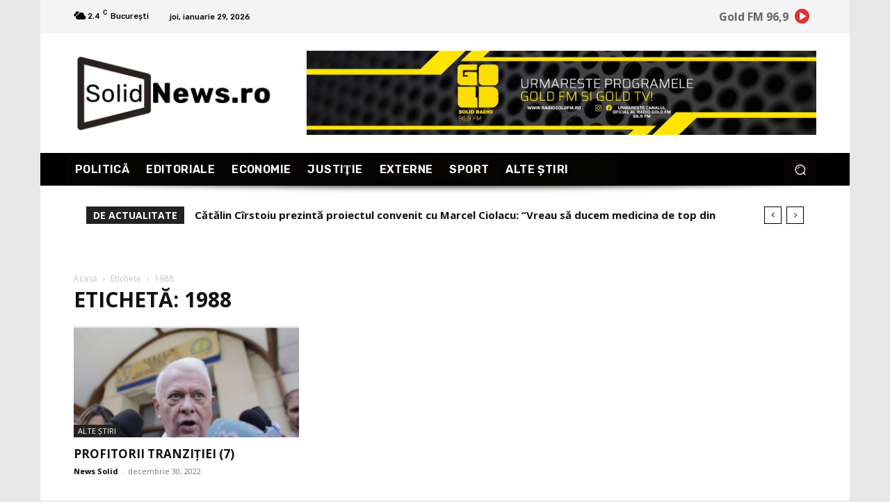

--- FILE ---
content_type: text/html; charset=utf-8
request_url: https://www.google.com/recaptcha/api2/aframe
body_size: 267
content:
<!DOCTYPE HTML><html><head><meta http-equiv="content-type" content="text/html; charset=UTF-8"></head><body><script nonce="pQnUS_LmBydNXjOdlKscRQ">/** Anti-fraud and anti-abuse applications only. See google.com/recaptcha */ try{var clients={'sodar':'https://pagead2.googlesyndication.com/pagead/sodar?'};window.addEventListener("message",function(a){try{if(a.source===window.parent){var b=JSON.parse(a.data);var c=clients[b['id']];if(c){var d=document.createElement('img');d.src=c+b['params']+'&rc='+(localStorage.getItem("rc::a")?sessionStorage.getItem("rc::b"):"");window.document.body.appendChild(d);sessionStorage.setItem("rc::e",parseInt(sessionStorage.getItem("rc::e")||0)+1);localStorage.setItem("rc::h",'1769654492157');}}}catch(b){}});window.parent.postMessage("_grecaptcha_ready", "*");}catch(b){}</script></body></html>